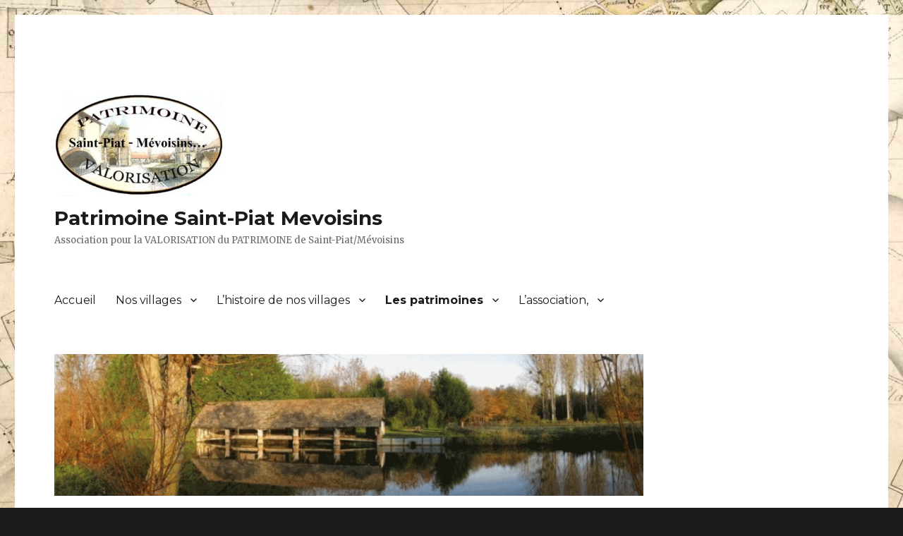

--- FILE ---
content_type: text/html; charset=UTF-8
request_url: https://www.patrimoine-histoire-saint-piat.fr/lenergie-des-moulins/
body_size: 10895
content:
<!DOCTYPE html>
<html lang="fr-FR" class="no-js">
<head>
	<meta charset="UTF-8">
	<meta name="viewport" content="width=device-width, initial-scale=1">
	<link rel="profile" href="https://gmpg.org/xfn/11">
		<script>(function(html){html.className = html.className.replace(/\bno-js\b/,'js')})(document.documentElement);</script>
<title>L&#039;énérgie des moulins &#8211; Patrimoine Saint-Piat Mevoisins</title>
<meta name='robots' content='max-image-preview:large' />
<link rel='dns-prefetch' href='//fonts.googleapis.com' />
<link href='https://fonts.gstatic.com' crossorigin rel='preconnect' />
<link rel="alternate" type="application/rss+xml" title="Patrimoine Saint-Piat Mevoisins &raquo; Flux" href="https://www.patrimoine-histoire-saint-piat.fr/feed/" />
<link rel="alternate" type="application/rss+xml" title="Patrimoine Saint-Piat Mevoisins &raquo; Flux des commentaires" href="https://www.patrimoine-histoire-saint-piat.fr/comments/feed/" />
<link rel="alternate" title="oEmbed (JSON)" type="application/json+oembed" href="https://www.patrimoine-histoire-saint-piat.fr/wp-json/oembed/1.0/embed?url=https%3A%2F%2Fwww.patrimoine-histoire-saint-piat.fr%2Flenergie-des-moulins%2F" />
<link rel="alternate" title="oEmbed (XML)" type="text/xml+oembed" href="https://www.patrimoine-histoire-saint-piat.fr/wp-json/oembed/1.0/embed?url=https%3A%2F%2Fwww.patrimoine-histoire-saint-piat.fr%2Flenergie-des-moulins%2F&#038;format=xml" />
		<!-- This site uses the Google Analytics by MonsterInsights plugin v9.11.1 - Using Analytics tracking - https://www.monsterinsights.com/ -->
		<!-- Remarque : MonsterInsights n’est actuellement pas configuré sur ce site. Le propriétaire doit authentifier son compte Google Analytics dans les réglages de MonsterInsights.  -->
					<!-- No tracking code set -->
				<!-- / Google Analytics by MonsterInsights -->
		<style id='wp-img-auto-sizes-contain-inline-css'>
img:is([sizes=auto i],[sizes^="auto," i]){contain-intrinsic-size:3000px 1500px}
/*# sourceURL=wp-img-auto-sizes-contain-inline-css */
</style>
<style id='wp-emoji-styles-inline-css'>

	img.wp-smiley, img.emoji {
		display: inline !important;
		border: none !important;
		box-shadow: none !important;
		height: 1em !important;
		width: 1em !important;
		margin: 0 0.07em !important;
		vertical-align: -0.1em !important;
		background: none !important;
		padding: 0 !important;
	}
/*# sourceURL=wp-emoji-styles-inline-css */
</style>
<style id='wp-block-library-inline-css'>
:root{--wp-block-synced-color:#7a00df;--wp-block-synced-color--rgb:122,0,223;--wp-bound-block-color:var(--wp-block-synced-color);--wp-editor-canvas-background:#ddd;--wp-admin-theme-color:#007cba;--wp-admin-theme-color--rgb:0,124,186;--wp-admin-theme-color-darker-10:#006ba1;--wp-admin-theme-color-darker-10--rgb:0,107,160.5;--wp-admin-theme-color-darker-20:#005a87;--wp-admin-theme-color-darker-20--rgb:0,90,135;--wp-admin-border-width-focus:2px}@media (min-resolution:192dpi){:root{--wp-admin-border-width-focus:1.5px}}.wp-element-button{cursor:pointer}:root .has-very-light-gray-background-color{background-color:#eee}:root .has-very-dark-gray-background-color{background-color:#313131}:root .has-very-light-gray-color{color:#eee}:root .has-very-dark-gray-color{color:#313131}:root .has-vivid-green-cyan-to-vivid-cyan-blue-gradient-background{background:linear-gradient(135deg,#00d084,#0693e3)}:root .has-purple-crush-gradient-background{background:linear-gradient(135deg,#34e2e4,#4721fb 50%,#ab1dfe)}:root .has-hazy-dawn-gradient-background{background:linear-gradient(135deg,#faaca8,#dad0ec)}:root .has-subdued-olive-gradient-background{background:linear-gradient(135deg,#fafae1,#67a671)}:root .has-atomic-cream-gradient-background{background:linear-gradient(135deg,#fdd79a,#004a59)}:root .has-nightshade-gradient-background{background:linear-gradient(135deg,#330968,#31cdcf)}:root .has-midnight-gradient-background{background:linear-gradient(135deg,#020381,#2874fc)}:root{--wp--preset--font-size--normal:16px;--wp--preset--font-size--huge:42px}.has-regular-font-size{font-size:1em}.has-larger-font-size{font-size:2.625em}.has-normal-font-size{font-size:var(--wp--preset--font-size--normal)}.has-huge-font-size{font-size:var(--wp--preset--font-size--huge)}.has-text-align-center{text-align:center}.has-text-align-left{text-align:left}.has-text-align-right{text-align:right}.has-fit-text{white-space:nowrap!important}#end-resizable-editor-section{display:none}.aligncenter{clear:both}.items-justified-left{justify-content:flex-start}.items-justified-center{justify-content:center}.items-justified-right{justify-content:flex-end}.items-justified-space-between{justify-content:space-between}.screen-reader-text{border:0;clip-path:inset(50%);height:1px;margin:-1px;overflow:hidden;padding:0;position:absolute;width:1px;word-wrap:normal!important}.screen-reader-text:focus{background-color:#ddd;clip-path:none;color:#444;display:block;font-size:1em;height:auto;left:5px;line-height:normal;padding:15px 23px 14px;text-decoration:none;top:5px;width:auto;z-index:100000}html :where(.has-border-color){border-style:solid}html :where([style*=border-top-color]){border-top-style:solid}html :where([style*=border-right-color]){border-right-style:solid}html :where([style*=border-bottom-color]){border-bottom-style:solid}html :where([style*=border-left-color]){border-left-style:solid}html :where([style*=border-width]){border-style:solid}html :where([style*=border-top-width]){border-top-style:solid}html :where([style*=border-right-width]){border-right-style:solid}html :where([style*=border-bottom-width]){border-bottom-style:solid}html :where([style*=border-left-width]){border-left-style:solid}html :where(img[class*=wp-image-]){height:auto;max-width:100%}:where(figure){margin:0 0 1em}html :where(.is-position-sticky){--wp-admin--admin-bar--position-offset:var(--wp-admin--admin-bar--height,0px)}@media screen and (max-width:600px){html :where(.is-position-sticky){--wp-admin--admin-bar--position-offset:0px}}

/*# sourceURL=wp-block-library-inline-css */
</style><style id='global-styles-inline-css'>
:root{--wp--preset--aspect-ratio--square: 1;--wp--preset--aspect-ratio--4-3: 4/3;--wp--preset--aspect-ratio--3-4: 3/4;--wp--preset--aspect-ratio--3-2: 3/2;--wp--preset--aspect-ratio--2-3: 2/3;--wp--preset--aspect-ratio--16-9: 16/9;--wp--preset--aspect-ratio--9-16: 9/16;--wp--preset--color--black: #000000;--wp--preset--color--cyan-bluish-gray: #abb8c3;--wp--preset--color--white: #fff;--wp--preset--color--pale-pink: #f78da7;--wp--preset--color--vivid-red: #cf2e2e;--wp--preset--color--luminous-vivid-orange: #ff6900;--wp--preset--color--luminous-vivid-amber: #fcb900;--wp--preset--color--light-green-cyan: #7bdcb5;--wp--preset--color--vivid-green-cyan: #00d084;--wp--preset--color--pale-cyan-blue: #8ed1fc;--wp--preset--color--vivid-cyan-blue: #0693e3;--wp--preset--color--vivid-purple: #9b51e0;--wp--preset--color--dark-gray: #1a1a1a;--wp--preset--color--medium-gray: #686868;--wp--preset--color--light-gray: #e5e5e5;--wp--preset--color--blue-gray: #4d545c;--wp--preset--color--bright-blue: #007acc;--wp--preset--color--light-blue: #9adffd;--wp--preset--color--dark-brown: #402b30;--wp--preset--color--medium-brown: #774e24;--wp--preset--color--dark-red: #640c1f;--wp--preset--color--bright-red: #ff675f;--wp--preset--color--yellow: #ffef8e;--wp--preset--gradient--vivid-cyan-blue-to-vivid-purple: linear-gradient(135deg,rgb(6,147,227) 0%,rgb(155,81,224) 100%);--wp--preset--gradient--light-green-cyan-to-vivid-green-cyan: linear-gradient(135deg,rgb(122,220,180) 0%,rgb(0,208,130) 100%);--wp--preset--gradient--luminous-vivid-amber-to-luminous-vivid-orange: linear-gradient(135deg,rgb(252,185,0) 0%,rgb(255,105,0) 100%);--wp--preset--gradient--luminous-vivid-orange-to-vivid-red: linear-gradient(135deg,rgb(255,105,0) 0%,rgb(207,46,46) 100%);--wp--preset--gradient--very-light-gray-to-cyan-bluish-gray: linear-gradient(135deg,rgb(238,238,238) 0%,rgb(169,184,195) 100%);--wp--preset--gradient--cool-to-warm-spectrum: linear-gradient(135deg,rgb(74,234,220) 0%,rgb(151,120,209) 20%,rgb(207,42,186) 40%,rgb(238,44,130) 60%,rgb(251,105,98) 80%,rgb(254,248,76) 100%);--wp--preset--gradient--blush-light-purple: linear-gradient(135deg,rgb(255,206,236) 0%,rgb(152,150,240) 100%);--wp--preset--gradient--blush-bordeaux: linear-gradient(135deg,rgb(254,205,165) 0%,rgb(254,45,45) 50%,rgb(107,0,62) 100%);--wp--preset--gradient--luminous-dusk: linear-gradient(135deg,rgb(255,203,112) 0%,rgb(199,81,192) 50%,rgb(65,88,208) 100%);--wp--preset--gradient--pale-ocean: linear-gradient(135deg,rgb(255,245,203) 0%,rgb(182,227,212) 50%,rgb(51,167,181) 100%);--wp--preset--gradient--electric-grass: linear-gradient(135deg,rgb(202,248,128) 0%,rgb(113,206,126) 100%);--wp--preset--gradient--midnight: linear-gradient(135deg,rgb(2,3,129) 0%,rgb(40,116,252) 100%);--wp--preset--font-size--small: 13px;--wp--preset--font-size--medium: 20px;--wp--preset--font-size--large: 36px;--wp--preset--font-size--x-large: 42px;--wp--preset--spacing--20: 0.44rem;--wp--preset--spacing--30: 0.67rem;--wp--preset--spacing--40: 1rem;--wp--preset--spacing--50: 1.5rem;--wp--preset--spacing--60: 2.25rem;--wp--preset--spacing--70: 3.38rem;--wp--preset--spacing--80: 5.06rem;--wp--preset--shadow--natural: 6px 6px 9px rgba(0, 0, 0, 0.2);--wp--preset--shadow--deep: 12px 12px 50px rgba(0, 0, 0, 0.4);--wp--preset--shadow--sharp: 6px 6px 0px rgba(0, 0, 0, 0.2);--wp--preset--shadow--outlined: 6px 6px 0px -3px rgb(255, 255, 255), 6px 6px rgb(0, 0, 0);--wp--preset--shadow--crisp: 6px 6px 0px rgb(0, 0, 0);}:where(.is-layout-flex){gap: 0.5em;}:where(.is-layout-grid){gap: 0.5em;}body .is-layout-flex{display: flex;}.is-layout-flex{flex-wrap: wrap;align-items: center;}.is-layout-flex > :is(*, div){margin: 0;}body .is-layout-grid{display: grid;}.is-layout-grid > :is(*, div){margin: 0;}:where(.wp-block-columns.is-layout-flex){gap: 2em;}:where(.wp-block-columns.is-layout-grid){gap: 2em;}:where(.wp-block-post-template.is-layout-flex){gap: 1.25em;}:where(.wp-block-post-template.is-layout-grid){gap: 1.25em;}.has-black-color{color: var(--wp--preset--color--black) !important;}.has-cyan-bluish-gray-color{color: var(--wp--preset--color--cyan-bluish-gray) !important;}.has-white-color{color: var(--wp--preset--color--white) !important;}.has-pale-pink-color{color: var(--wp--preset--color--pale-pink) !important;}.has-vivid-red-color{color: var(--wp--preset--color--vivid-red) !important;}.has-luminous-vivid-orange-color{color: var(--wp--preset--color--luminous-vivid-orange) !important;}.has-luminous-vivid-amber-color{color: var(--wp--preset--color--luminous-vivid-amber) !important;}.has-light-green-cyan-color{color: var(--wp--preset--color--light-green-cyan) !important;}.has-vivid-green-cyan-color{color: var(--wp--preset--color--vivid-green-cyan) !important;}.has-pale-cyan-blue-color{color: var(--wp--preset--color--pale-cyan-blue) !important;}.has-vivid-cyan-blue-color{color: var(--wp--preset--color--vivid-cyan-blue) !important;}.has-vivid-purple-color{color: var(--wp--preset--color--vivid-purple) !important;}.has-black-background-color{background-color: var(--wp--preset--color--black) !important;}.has-cyan-bluish-gray-background-color{background-color: var(--wp--preset--color--cyan-bluish-gray) !important;}.has-white-background-color{background-color: var(--wp--preset--color--white) !important;}.has-pale-pink-background-color{background-color: var(--wp--preset--color--pale-pink) !important;}.has-vivid-red-background-color{background-color: var(--wp--preset--color--vivid-red) !important;}.has-luminous-vivid-orange-background-color{background-color: var(--wp--preset--color--luminous-vivid-orange) !important;}.has-luminous-vivid-amber-background-color{background-color: var(--wp--preset--color--luminous-vivid-amber) !important;}.has-light-green-cyan-background-color{background-color: var(--wp--preset--color--light-green-cyan) !important;}.has-vivid-green-cyan-background-color{background-color: var(--wp--preset--color--vivid-green-cyan) !important;}.has-pale-cyan-blue-background-color{background-color: var(--wp--preset--color--pale-cyan-blue) !important;}.has-vivid-cyan-blue-background-color{background-color: var(--wp--preset--color--vivid-cyan-blue) !important;}.has-vivid-purple-background-color{background-color: var(--wp--preset--color--vivid-purple) !important;}.has-black-border-color{border-color: var(--wp--preset--color--black) !important;}.has-cyan-bluish-gray-border-color{border-color: var(--wp--preset--color--cyan-bluish-gray) !important;}.has-white-border-color{border-color: var(--wp--preset--color--white) !important;}.has-pale-pink-border-color{border-color: var(--wp--preset--color--pale-pink) !important;}.has-vivid-red-border-color{border-color: var(--wp--preset--color--vivid-red) !important;}.has-luminous-vivid-orange-border-color{border-color: var(--wp--preset--color--luminous-vivid-orange) !important;}.has-luminous-vivid-amber-border-color{border-color: var(--wp--preset--color--luminous-vivid-amber) !important;}.has-light-green-cyan-border-color{border-color: var(--wp--preset--color--light-green-cyan) !important;}.has-vivid-green-cyan-border-color{border-color: var(--wp--preset--color--vivid-green-cyan) !important;}.has-pale-cyan-blue-border-color{border-color: var(--wp--preset--color--pale-cyan-blue) !important;}.has-vivid-cyan-blue-border-color{border-color: var(--wp--preset--color--vivid-cyan-blue) !important;}.has-vivid-purple-border-color{border-color: var(--wp--preset--color--vivid-purple) !important;}.has-vivid-cyan-blue-to-vivid-purple-gradient-background{background: var(--wp--preset--gradient--vivid-cyan-blue-to-vivid-purple) !important;}.has-light-green-cyan-to-vivid-green-cyan-gradient-background{background: var(--wp--preset--gradient--light-green-cyan-to-vivid-green-cyan) !important;}.has-luminous-vivid-amber-to-luminous-vivid-orange-gradient-background{background: var(--wp--preset--gradient--luminous-vivid-amber-to-luminous-vivid-orange) !important;}.has-luminous-vivid-orange-to-vivid-red-gradient-background{background: var(--wp--preset--gradient--luminous-vivid-orange-to-vivid-red) !important;}.has-very-light-gray-to-cyan-bluish-gray-gradient-background{background: var(--wp--preset--gradient--very-light-gray-to-cyan-bluish-gray) !important;}.has-cool-to-warm-spectrum-gradient-background{background: var(--wp--preset--gradient--cool-to-warm-spectrum) !important;}.has-blush-light-purple-gradient-background{background: var(--wp--preset--gradient--blush-light-purple) !important;}.has-blush-bordeaux-gradient-background{background: var(--wp--preset--gradient--blush-bordeaux) !important;}.has-luminous-dusk-gradient-background{background: var(--wp--preset--gradient--luminous-dusk) !important;}.has-pale-ocean-gradient-background{background: var(--wp--preset--gradient--pale-ocean) !important;}.has-electric-grass-gradient-background{background: var(--wp--preset--gradient--electric-grass) !important;}.has-midnight-gradient-background{background: var(--wp--preset--gradient--midnight) !important;}.has-small-font-size{font-size: var(--wp--preset--font-size--small) !important;}.has-medium-font-size{font-size: var(--wp--preset--font-size--medium) !important;}.has-large-font-size{font-size: var(--wp--preset--font-size--large) !important;}.has-x-large-font-size{font-size: var(--wp--preset--font-size--x-large) !important;}
/*# sourceURL=global-styles-inline-css */
</style>

<style id='classic-theme-styles-inline-css'>
/*! This file is auto-generated */
.wp-block-button__link{color:#fff;background-color:#32373c;border-radius:9999px;box-shadow:none;text-decoration:none;padding:calc(.667em + 2px) calc(1.333em + 2px);font-size:1.125em}.wp-block-file__button{background:#32373c;color:#fff;text-decoration:none}
/*# sourceURL=/wp-includes/css/classic-themes.min.css */
</style>
<link rel='stylesheet' id='pdfp-public-css' href='https://www.patrimoine-histoire-saint-piat.fr/wp-content/plugins/pdf-poster/build/public.css?ver=2.3.1' media='all' />
<link rel='stylesheet' id='spacexchimp_p008-font-awesome-css-frontend-css' href='https://www.patrimoine-histoire-saint-piat.fr/wp-content/plugins/simple-scroll-to-top-button/inc/lib/font-awesome/css/font-awesome.css?ver=4.46' media='screen' />
<link rel='stylesheet' id='spacexchimp_p008-frontend-css-css' href='https://www.patrimoine-histoire-saint-piat.fr/wp-content/plugins/simple-scroll-to-top-button/inc/css/frontend.css?ver=4.46' media='all' />
<style id='spacexchimp_p008-frontend-css-inline-css'>

                    #ssttbutton {
                        font-size: 32px;
                    }
                    .ssttbutton-background {
                        color: #ff4f7d;
                    }
                    .ssttbutton-symbol {
                        color: #fff;
                    }
                  
/*# sourceURL=spacexchimp_p008-frontend-css-inline-css */
</style>
<link rel='stylesheet' id='ppv-public-css' href='https://www.patrimoine-histoire-saint-piat.fr/wp-content/plugins/document-emberdder/build/public.css?ver=2.0.3' media='all' />
<link rel='stylesheet' id='twentysixteen-fonts-css' href='https://fonts.googleapis.com/css?family=Merriweather%3A400%2C700%2C900%2C400italic%2C700italic%2C900italic%7CMontserrat%3A400%2C700%7CInconsolata%3A400&#038;subset=latin%2Clatin-ext&#038;display=fallback' media='all' />
<link rel='stylesheet' id='genericons-css' href='https://www.patrimoine-histoire-saint-piat.fr/wp-content/themes/twentysixteen/genericons/genericons.css?ver=20201208' media='all' />
<link rel='stylesheet' id='twentysixteen-style-css' href='https://www.patrimoine-histoire-saint-piat.fr/wp-content/themes/twentysixteen/style.css?ver=20201208' media='all' />
<link rel='stylesheet' id='twentysixteen-block-style-css' href='https://www.patrimoine-histoire-saint-piat.fr/wp-content/themes/twentysixteen/css/blocks.css?ver=20190102' media='all' />
<style id='kadence-blocks-global-variables-inline-css'>
:root {--global-kb-font-size-sm:clamp(0.8rem, 0.73rem + 0.217vw, 0.9rem);--global-kb-font-size-md:clamp(1.1rem, 0.995rem + 0.326vw, 1.25rem);--global-kb-font-size-lg:clamp(1.75rem, 1.576rem + 0.543vw, 2rem);--global-kb-font-size-xl:clamp(2.25rem, 1.728rem + 1.63vw, 3rem);--global-kb-font-size-xxl:clamp(2.5rem, 1.456rem + 3.26vw, 4rem);--global-kb-font-size-xxxl:clamp(2.75rem, 0.489rem + 7.065vw, 6rem);}:root {--global-palette1: #3182CE;--global-palette2: #2B6CB0;--global-palette3: #1A202C;--global-palette4: #2D3748;--global-palette5: #4A5568;--global-palette6: #718096;--global-palette7: #EDF2F7;--global-palette8: #F7FAFC;--global-palette9: #ffffff;}
/*# sourceURL=kadence-blocks-global-variables-inline-css */
</style>
<script src="https://www.patrimoine-histoire-saint-piat.fr/wp-includes/js/jquery/jquery.min.js?ver=3.7.1" id="jquery-core-js"></script>
<script src="https://www.patrimoine-histoire-saint-piat.fr/wp-includes/js/jquery/jquery-migrate.min.js?ver=3.4.1" id="jquery-migrate-js"></script>
<script src="https://www.patrimoine-histoire-saint-piat.fr/wp-content/plugins/document-emberdder/build/public.js?ver=2.0.3" id="ppv-public-js"></script>
<link rel="https://api.w.org/" href="https://www.patrimoine-histoire-saint-piat.fr/wp-json/" /><link rel="alternate" title="JSON" type="application/json" href="https://www.patrimoine-histoire-saint-piat.fr/wp-json/wp/v2/pages/259" /><link rel="EditURI" type="application/rsd+xml" title="RSD" href="https://www.patrimoine-histoire-saint-piat.fr/xmlrpc.php?rsd" />
<meta name="generator" content="WordPress 6.9" />
<link rel="canonical" href="https://www.patrimoine-histoire-saint-piat.fr/lenergie-des-moulins/" />
<link rel='shortlink' href='https://www.patrimoine-histoire-saint-piat.fr/?p=259' />
        <style>
                    </style>
<style id="custom-background-css">
body.custom-background { background-image: url("https://www.patrimoine-histoire-saint-piat.com/wordpress/wp-content/uploads/2021/02/plan-terrier-StPiat-Mevoisins.jpg"); background-position: left top; background-size: auto; background-repeat: repeat; background-attachment: scroll; }
</style>
	</head>

<body data-rsssl=1 class="wp-singular page-template-default page page-id-259 custom-background wp-custom-logo wp-embed-responsive wp-theme-twentysixteen custom-background-image">
<div id="page" class="site">
	<div class="site-inner">
		<a class="skip-link screen-reader-text" href="#content">Aller au contenu</a>

		<header id="masthead" class="site-header" role="banner">
			<div class="site-header-main">
				<div class="site-branding">
					<a href="https://www.patrimoine-histoire-saint-piat.fr/" class="custom-logo-link" rel="home"><img width="240" height="145" src="https://www.patrimoine-histoire-saint-piat.fr/wp-content/uploads/2021/01/cropped-word-image.jpeg" class="custom-logo" alt="Patrimoine Saint-Piat Mevoisins" decoding="async" /></a>
											<p class="site-title"><a href="https://www.patrimoine-histoire-saint-piat.fr/" rel="home">Patrimoine Saint-Piat Mevoisins</a></p>
												<p class="site-description">Association pour la VALORISATION du PATRIMOINE de Saint-Piat/Mévoisins</p>
									</div><!-- .site-branding -->

									<button id="menu-toggle" class="menu-toggle">Menu</button>

					<div id="site-header-menu" class="site-header-menu">
													<nav id="site-navigation" class="main-navigation" role="navigation" aria-label="Menu principal">
								<div class="menu-principal-container"><ul id="menu-principal" class="primary-menu"><li id="menu-item-1237" class="menu-item menu-item-type-post_type menu-item-object-page menu-item-home menu-item-1237"><a href="https://www.patrimoine-histoire-saint-piat.fr/">Accueil</a></li>
<li id="menu-item-1363" class="menu-item menu-item-type-post_type menu-item-object-page menu-item-has-children menu-item-1363"><a href="https://www.patrimoine-histoire-saint-piat.fr/nos-villages/">Nos villages</a>
<ul class="sub-menu">
	<li id="menu-item-1347" class="menu-item menu-item-type-post_type menu-item-object-page menu-item-1347"><a href="https://www.patrimoine-histoire-saint-piat.fr/saint-piat-et-ses-hameau/">Saint-Piat et ses hameaux</a></li>
	<li id="menu-item-1349" class="menu-item menu-item-type-post_type menu-item-object-page menu-item-1349"><a href="https://www.patrimoine-histoire-saint-piat.fr/le-hameau-de-change/">Le hameau de Changé</a></li>
	<li id="menu-item-2148" class="menu-item menu-item-type-post_type menu-item-object-page menu-item-2148"><a href="https://www.patrimoine-histoire-saint-piat.fr/le-hameau-de-grogneul/">Le hameau de Grogneul</a></li>
	<li id="menu-item-1350" class="menu-item menu-item-type-post_type menu-item-object-page menu-item-1350"><a href="https://www.patrimoine-histoire-saint-piat.fr/le-village-de-mevoisins-2/">Le village de Mévoisins</a></li>
</ul>
</li>
<li id="menu-item-1290" class="menu-item menu-item-type-post_type menu-item-object-page menu-item-has-children menu-item-1290"><a href="https://www.patrimoine-histoire-saint-piat.fr/lhistoire-de-nos-villages/">L’histoire de nos villages</a>
<ul class="sub-menu">
	<li id="menu-item-1292" class="menu-item menu-item-type-post_type menu-item-object-page menu-item-1292"><a href="https://www.patrimoine-histoire-saint-piat.fr/lhistoire-de-saint-piat/">L’histoire de Saint-Piat</a></li>
	<li id="menu-item-1293" class="menu-item menu-item-type-post_type menu-item-object-page menu-item-1293"><a href="https://www.patrimoine-histoire-saint-piat.fr/mevoisins-et-son-histoire/">Mévoisins et son histoire</a></li>
	<li id="menu-item-1295" class="menu-item menu-item-type-post_type menu-item-object-page menu-item-1295"><a href="https://www.patrimoine-histoire-saint-piat.fr/grogneul-son-histoire-son-chateau/">Grogneul, son histoire, son château</a></li>
	<li id="menu-item-2322" class="menu-item menu-item-type-post_type menu-item-object-page menu-item-2322"><a href="https://www.patrimoine-histoire-saint-piat.fr/la-grande-guerre-vue-par-saint-piat/">La grande guerre vue par Saint-Piat</a></li>
	<li id="menu-item-1291" class="menu-item menu-item-type-post_type menu-item-object-page menu-item-1291"><a href="https://www.patrimoine-histoire-saint-piat.fr/la-seconde-guerre-mondiale/">La Seconde Guerre Mondiale dans nos villages, Saint-Piat et Mévoisins</a></li>
</ul>
</li>
<li id="menu-item-1323" class="menu-item menu-item-type-post_type menu-item-object-page current-menu-ancestor current_page_ancestor menu-item-has-children menu-item-1323"><a href="https://www.patrimoine-histoire-saint-piat.fr/les-patrimoines/">Les patrimoines</a>
<ul class="sub-menu">
	<li id="menu-item-1322" class="menu-item menu-item-type-post_type menu-item-object-page current-menu-ancestor current-menu-parent current_page_parent current_page_ancestor menu-item-has-children menu-item-1322"><a href="https://www.patrimoine-histoire-saint-piat.fr/patrimoine-industriel/">Patrimoine industriel</a>
	<ul class="sub-menu">
		<li id="menu-item-1324" class="menu-item menu-item-type-post_type menu-item-object-page menu-item-1324"><a href="https://www.patrimoine-histoire-saint-piat.fr/la-briqueterie/">La briqueterie</a></li>
		<li id="menu-item-1326" class="menu-item menu-item-type-post_type menu-item-object-page menu-item-1326"><a href="https://www.patrimoine-histoire-saint-piat.fr/le-moulin-de-dionval/">Le moulin de Dionval</a></li>
		<li id="menu-item-1325" class="menu-item menu-item-type-post_type menu-item-object-page menu-item-1325"><a href="https://www.patrimoine-histoire-saint-piat.fr/le-moulin-de-saint-piat/">Le moulin de Saint-Piat</a></li>
		<li id="menu-item-1327" class="menu-item menu-item-type-post_type menu-item-object-page menu-item-1327"><a href="https://www.patrimoine-histoire-saint-piat.fr/le-moulin-de-lorme-hale/">Le moulin de l’Orme Halé</a></li>
		<li id="menu-item-1329" class="menu-item menu-item-type-post_type menu-item-object-page current-menu-item page_item page-item-259 current_page_item menu-item-1329"><a href="https://www.patrimoine-histoire-saint-piat.fr/lenergie-des-moulins/" aria-current="page">L’énérgie des moulins</a></li>
		<li id="menu-item-1328" class="menu-item menu-item-type-post_type menu-item-object-page menu-item-1328"><a href="https://www.patrimoine-histoire-saint-piat.fr/larrivee-du-chemin-de-fer/">L’arrivée du chemin de fer</a></li>
	</ul>
</li>
	<li id="menu-item-1321" class="menu-item menu-item-type-post_type menu-item-object-page menu-item-has-children menu-item-1321"><a href="https://www.patrimoine-histoire-saint-piat.fr/patrimoine-humain/">Patrimoine humain</a>
	<ul class="sub-menu">
		<li id="menu-item-1330" class="menu-item menu-item-type-post_type menu-item-object-page menu-item-1330"><a href="https://www.patrimoine-histoire-saint-piat.fr/le-boucher-de-saint-piat/">Le boucher de Saint-Piat</a></li>
		<li id="menu-item-1331" class="menu-item menu-item-type-post_type menu-item-object-page menu-item-1331"><a href="https://www.patrimoine-histoire-saint-piat.fr/le-boulanger/">Le boulanger</a></li>
		<li id="menu-item-1332" class="menu-item menu-item-type-post_type menu-item-object-page menu-item-1332"><a href="https://www.patrimoine-histoire-saint-piat.fr/petite-introduction-aux-metiers-du-xixeme-siecle/">Petite introduction aux métiers du XIXéme siécle</a></li>
		<li id="menu-item-1356" class="menu-item menu-item-type-post_type menu-item-object-page menu-item-1356"><a href="https://www.patrimoine-histoire-saint-piat.fr/la-poste/">La poste, les postiers</a></li>
		<li id="menu-item-2315" class="menu-item menu-item-type-post_type menu-item-object-page menu-item-2315"><a href="https://www.patrimoine-histoire-saint-piat.fr/vin-et-vignerons/">Vin et vignerons</a></li>
	</ul>
</li>
	<li id="menu-item-1333" class="menu-item menu-item-type-post_type menu-item-object-page menu-item-has-children menu-item-1333"><a href="https://www.patrimoine-histoire-saint-piat.fr/les-personnalites/">Les personnalités locales</a>
	<ul class="sub-menu">
		<li id="menu-item-1334" class="menu-item menu-item-type-post_type menu-item-object-page menu-item-1334"><a href="https://www.patrimoine-histoire-saint-piat.fr/leon-petit/">Léon Petit</a></li>
		<li id="menu-item-1335" class="menu-item menu-item-type-post_type menu-item-object-page menu-item-1335"><a href="https://www.patrimoine-histoire-saint-piat.fr/1804-2/">1804 Les conspirateurs</a></li>
		<li id="menu-item-1340" class="menu-item menu-item-type-post_type menu-item-object-page menu-item-1340"><a href="https://www.patrimoine-histoire-saint-piat.fr/collin-dharleville/">Collin d’Harleville</a></li>
		<li id="menu-item-1353" class="menu-item menu-item-type-post_type menu-item-object-page menu-item-1353"><a href="https://www.patrimoine-histoire-saint-piat.fr/les-personnalites-aux-monuments-aux-morts-1939-45/">Les personnalités des monuments aux morts 1939-45</a></li>
		<li id="menu-item-1355" class="menu-item menu-item-type-post_type menu-item-object-page menu-item-1355"><a href="https://www.patrimoine-histoire-saint-piat.fr/madame-de-maintenon/">Madame de Maintenon</a></li>
	</ul>
</li>
	<li id="menu-item-1320" class="menu-item menu-item-type-post_type menu-item-object-page menu-item-has-children menu-item-1320"><a href="https://www.patrimoine-histoire-saint-piat.fr/patrimoine-culturel-et-construit/">Le patrimoine culturel et construit</a>
	<ul class="sub-menu">
		<li id="menu-item-1357" class="menu-item menu-item-type-post_type menu-item-object-page menu-item-1357"><a href="https://www.patrimoine-histoire-saint-piat.fr/les-megalithes-de-change/">Les mégalithes de Changé</a></li>
		<li id="menu-item-2517" class="menu-item menu-item-type-post_type menu-item-object-page menu-item-2517"><a href="https://www.patrimoine-histoire-saint-piat.fr/le-menhir-de-lan-2000/">Le menhir de l’an 2000</a></li>
		<li id="menu-item-1337" class="menu-item menu-item-type-post_type menu-item-object-page menu-item-1337"><a href="https://www.patrimoine-histoire-saint-piat.fr/le-camp-de-cesar/">Le Camp de César</a></li>
		<li id="menu-item-1358" class="menu-item menu-item-type-post_type menu-item-object-page menu-item-1358"><a href="https://www.patrimoine-histoire-saint-piat.fr/leglise-de-mevoisins/">L’église de Mévoisins</a></li>
		<li id="menu-item-1338" class="menu-item menu-item-type-post_type menu-item-object-page menu-item-1338"><a href="https://www.patrimoine-histoire-saint-piat.fr/leglise-de-saint-piat/">L’église de Saint-Piat</a></li>
		<li id="menu-item-2209" class="menu-item menu-item-type-post_type menu-item-object-page menu-item-2209"><a href="https://www.patrimoine-histoire-saint-piat.fr/les-lavoirs-et-les-lavandieres/">Les lavoirs et les lavandières</a></li>
		<li id="menu-item-1336" class="menu-item menu-item-type-post_type menu-item-object-page menu-item-1336"><a href="https://www.patrimoine-histoire-saint-piat.fr/les-ecoles-primaires/">Les écoles primaires de Saint-Piat</a></li>
	</ul>
</li>
	<li id="menu-item-1319" class="menu-item menu-item-type-post_type menu-item-object-page menu-item-has-children menu-item-1319"><a href="https://www.patrimoine-histoire-saint-piat.fr/patrimoine-naturel/">Le patrimoine naturel</a>
	<ul class="sub-menu">
		<li id="menu-item-1341" class="menu-item menu-item-type-post_type menu-item-object-page menu-item-1341"><a href="https://www.patrimoine-histoire-saint-piat.fr/la-faune-la-flore-en-vallee-de-leure/">La faune, la flore en Vallée de l’Eure</a></li>
		<li id="menu-item-2540" class="menu-item menu-item-type-post_type menu-item-object-page menu-item-2540"><a href="https://www.patrimoine-histoire-saint-piat.fr/les-arbres-remarquables/">Les arbres remarquables</a></li>
		<li id="menu-item-1351" class="menu-item menu-item-type-post_type menu-item-object-page menu-item-1351"><a href="https://www.patrimoine-histoire-saint-piat.fr/larboretum-de-saint-piat/">L’arboretum de Saint-Piat</a></li>
		<li id="menu-item-1352" class="menu-item menu-item-type-post_type menu-item-object-page menu-item-1352"><a href="https://www.patrimoine-histoire-saint-piat.fr/les-crues-de-leure/">Les crues de l’EURE</a></li>
	</ul>
</li>
</ul>
</li>
<li id="menu-item-2410" class="menu-item menu-item-type-post_type menu-item-object-page menu-item-has-children menu-item-2410"><a href="https://www.patrimoine-histoire-saint-piat.fr/lassociation/">L’association,</a>
<ul class="sub-menu">
	<li id="menu-item-2758" class="menu-item menu-item-type-post_type menu-item-object-page menu-item-2758"><a href="https://www.patrimoine-histoire-saint-piat.fr/bulletin-dadhesion/">Bulletin d’adhésion</a></li>
	<li id="menu-item-2676" class="menu-item menu-item-type-post_type menu-item-object-page menu-item-has-children menu-item-2676"><a href="https://www.patrimoine-histoire-saint-piat.fr/commande-de-brochures-35/">Commande de brochures -35</a>
	<ul class="sub-menu">
		<li id="menu-item-2524" class="menu-item menu-item-type-post_type menu-item-object-page menu-item-2524"><a href="https://www.patrimoine-histoire-saint-piat.fr/2520-2/">LISTE DES BROCHURES</a></li>
		<li id="menu-item-2564" class="menu-item menu-item-type-post_type menu-item-object-page menu-item-2564"><a href="https://www.patrimoine-histoire-saint-piat.fr/detail-des-brochures-34/">Détail des brochures -34</a></li>
		<li id="menu-item-2511" class="menu-item menu-item-type-post_type menu-item-object-page menu-item-2511"><a href="https://www.patrimoine-histoire-saint-piat.fr/formulaire-de-commande/">Formulaire de commande</a></li>
	</ul>
</li>
	<li id="menu-item-2427" class="menu-item menu-item-type-post_type menu-item-object-page menu-item-has-children menu-item-2427"><a href="https://www.patrimoine-histoire-saint-piat.fr/expositions/">Expositions</a>
	<ul class="sub-menu">
		<li id="menu-item-2426" class="menu-item menu-item-type-post_type menu-item-object-page menu-item-2426"><a href="https://www.patrimoine-histoire-saint-piat.fr/la-seconde-guerre-mondiale-dans-nos-villages/">La Seconde Guerre mondiale dans nos villages</a></li>
	</ul>
</li>
	<li id="menu-item-2471" class="menu-item menu-item-type-post_type menu-item-object-page menu-item-2471"><a href="https://www.patrimoine-histoire-saint-piat.fr/les-visites-et-conferences/">Les visites et conférences</a></li>
	<li id="menu-item-2467" class="menu-item menu-item-type-post_type menu-item-object-page menu-item-has-children menu-item-2467"><a href="https://www.patrimoine-histoire-saint-piat.fr/les-lettres-dinformation/">Les lettres d’information</a>
	<ul class="sub-menu">
		<li id="menu-item-2740" class="menu-item menu-item-type-post_type menu-item-object-page menu-item-2740"><a href="https://www.patrimoine-histoire-saint-piat.fr/informations-aout-2022/">Informations août 2022</a></li>
		<li id="menu-item-2739" class="menu-item menu-item-type-post_type menu-item-object-page menu-item-2739"><a href="https://www.patrimoine-histoire-saint-piat.fr/informations-juin-2022/">Informations juin 2022</a></li>
		<li id="menu-item-2738" class="menu-item menu-item-type-post_type menu-item-object-page menu-item-2738"><a href="https://www.patrimoine-histoire-saint-piat.fr/information-mars-2022/">Information mars 2022</a></li>
		<li id="menu-item-2737" class="menu-item menu-item-type-post_type menu-item-object-page menu-item-2737"><a href="https://www.patrimoine-histoire-saint-piat.fr/informations-decembre-2021/">Informations décembre 2021</a></li>
		<li id="menu-item-2452" class="menu-item menu-item-type-post_type menu-item-object-page menu-item-2452"><a href="https://www.patrimoine-histoire-saint-piat.fr/informations-septembre-2021/">Informations septembre 2021</a></li>
		<li id="menu-item-2453" class="menu-item menu-item-type-post_type menu-item-object-page menu-item-2453"><a href="https://www.patrimoine-histoire-saint-piat.fr/informations-juin-2021/">Informations juin 2021</a></li>
	</ul>
</li>
	<li id="menu-item-1364" class="menu-item menu-item-type-post_type menu-item-object-page menu-item-1364"><a href="https://www.patrimoine-histoire-saint-piat.fr/nos-partenaires-nos-membres-vous-proposent/">Nos partenaires, nos membres vous proposent</a></li>
	<li id="menu-item-1362" class="menu-item menu-item-type-post_type menu-item-object-page menu-item-1362"><a href="https://www.patrimoine-histoire-saint-piat.fr/liens-utiles-et-sponsors/">Liens utiles et sponsors</a></li>
	<li id="menu-item-1361" class="menu-item menu-item-type-post_type menu-item-object-page menu-item-1361"><a href="https://www.patrimoine-histoire-saint-piat.fr/mentions-legales/">Mentions légales</a></li>
	<li id="menu-item-2355" class="menu-item menu-item-type-post_type menu-item-object-page menu-item-2355"><a href="https://www.patrimoine-histoire-saint-piat.fr/plan-de-site/">Plan de site</a></li>
</ul>
</li>
</ul></div>							</nav><!-- .main-navigation -->
						
											</div><!-- .site-header-menu -->
							</div><!-- .site-header-main -->

											<div class="header-image">
					<a href="https://www.patrimoine-histoire-saint-piat.fr/" rel="home">
						<img src="https://www.patrimoine-histoire-saint-piat.com/wordpress/wp-content/uploads/2021/02/panarama-lavoir.jpg" srcset="https://www.patrimoine-histoire-saint-piat.fr/wp-content/uploads/2021/02/panarama-lavoir-300x72.jpg 300w, https://www.patrimoine-histoire-saint-piat.fr/wp-content/uploads/2021/02/panarama-lavoir-768x185.jpg 768w, https://www.patrimoine-histoire-saint-piat.fr/wp-content/uploads/2021/02/panarama-lavoir.jpg 835w" sizes="(max-width: 709px) 85vw, (max-width: 909px) 81vw, (max-width: 1362px) 88vw, 1200px" width="835" height="201" alt="Patrimoine Saint-Piat Mevoisins">
					</a>
				</div><!-- .header-image -->
					</header><!-- .site-header -->

		<div id="content" class="site-content">

<div id="primary" class="content-area">
	<main id="main" class="site-main" role="main">
		
<article id="post-259" class="post-259 page type-page status-publish hentry">
	<header class="entry-header">
		<h1 class="entry-title">L&#039;énérgie des moulins</h1>	</header><!-- .entry-header -->

	
	<div class="entry-content">
		<p><strong>L’énergie renouvelable des moulins</strong></p>
<p>Les moulins meuniers utilisent l’énergie dont ils disposent, soit l’eau, soit le vent. Cette énergie naturelle permet de moudre les céréales avec des techniques sont communes.</p>
<p><img decoding="async" class="wp-image-260" src="https://www.patrimoine-histoire-saint-piat.com/wordpress/wp-content/uploads/2019/12/word-image-7.jpeg" /></p>
<p><strong>Schéma type des moulins avant 1800 </strong>(composition © Ph. Geffroy)</p>
<table>
<tbody>
<tr>
<td><strong>L’énergie fournie par l’eau :</strong></p>
<p>L’Eure comme tous les cours d’eau, coule par les différences de niveau. L’eau des hauteurs coule vers les régions les plus basses pour se jeter dans la Seine.</p>
<p>L’Eure prend sa source près de Longny-au-Perche dans l&rsquo;Orne pour se jeter près de Louviers dans la Seine.</td>
<td><img decoding="async" class="wp-image-261" src="https://www.patrimoine-histoire-saint-piat.com/wordpress/wp-content/uploads/2019/12/word-image-8.jpeg" /></p>
<p>Principales rivières affluents du Sud-Ouest de la Seine &#8211; (© Ph. Geffroy)</td>
</tr>
</tbody>
</table>
<p><img decoding="async" class="wp-image-262" src="https://www.patrimoine-histoire-saint-piat.com/wordpress/wp-content/uploads/2019/12/word-image-9.jpeg" /></p>
<p>Principaux moulins à eau autour de Saint-Piat &#8211; (© Ph. Geffroy)</p>
<table>
<tbody>
<tr>
<td>Pour en savoir plus la brochure n°12, « L’énergie des Moulins » est disponible à la boulangerie ou sur le site</td>
<td><img decoding="async" class="wp-image-263" src="https://www.patrimoine-histoire-saint-piat.com/wordpress/wp-content/uploads/2019/12/word-image-10.jpeg" /></td>
</tr>
</tbody>
</table>
	</div><!-- .entry-content -->

	
</article><!-- #post-259 -->

	</main><!-- .site-main -->

	
</div><!-- .content-area -->


	<aside id="secondary" class="sidebar widget-area" role="complementary">
		<section id="search-2" class="widget widget_search">
<form role="search" method="get" class="search-form" action="https://www.patrimoine-histoire-saint-piat.fr/">
	<label>
		<span class="screen-reader-text">Recherche pour :</span>
		<input type="search" class="search-field" placeholder="Recherche&hellip;" value="" name="s" />
	</label>
	<button type="submit" class="search-submit"><span class="screen-reader-text">Recherche</span></button>
</form>
</section><section id="text-3" class="widget widget_text"><h2 class="widget-title">ACTIVITES</h2>			<div class="textwidget"><p>2025</p>
<p>&nbsp;</p>
<p>-Visite de la chapelle Saint-Piat de ND de Chartres le 12 avril mars</p>
<p>&#8211; Brocante de Saint-Piat 22 juin, de Mévoisins 7 septembre, de Maintenon 14 septembre.</p>
<p>-25 ans du menhir de Mévoisins le samedi 20 septembre</p>
<p>-Journée du Patrimoine dimanche 21 septembre,</p>
<p>-Assemblée générale le 17 janvier 2026</p>
<p>&nbsp;</p>
</div>
		</section><section id="text-4" class="widget widget_text"><h2 class="widget-title">Pour nous contacter et commander les brochures</h2>			<div class="textwidget"><p><strong>Association pour la valorisation du patrimoine Saint-Piat/Mévoisins</strong></p>
<p>Mairie de Saint Piat</p>
<p>Place Marcel Binet</p>
<p>28130 Saint-Piat</p>
<p><strong>Notre mail</strong>: patrimoinestpiat@gmail.com</p>
<p><strong>Page Facebook</strong>: Valorisation Patrimoine Saint Piat Mévoisins</p>
</div>
		</section>	</aside><!-- .sidebar .widget-area -->

		</div><!-- .site-content -->

		<footer id="colophon" class="site-footer" role="contentinfo">
							<nav class="main-navigation" role="navigation" aria-label="Menu principal de pied">
					<div class="menu-principal-container"><ul id="menu-principal-1" class="primary-menu"><li class="menu-item menu-item-type-post_type menu-item-object-page menu-item-home menu-item-1237"><a href="https://www.patrimoine-histoire-saint-piat.fr/">Accueil</a></li>
<li class="menu-item menu-item-type-post_type menu-item-object-page menu-item-has-children menu-item-1363"><a href="https://www.patrimoine-histoire-saint-piat.fr/nos-villages/">Nos villages</a>
<ul class="sub-menu">
	<li class="menu-item menu-item-type-post_type menu-item-object-page menu-item-1347"><a href="https://www.patrimoine-histoire-saint-piat.fr/saint-piat-et-ses-hameau/">Saint-Piat et ses hameaux</a></li>
	<li class="menu-item menu-item-type-post_type menu-item-object-page menu-item-1349"><a href="https://www.patrimoine-histoire-saint-piat.fr/le-hameau-de-change/">Le hameau de Changé</a></li>
	<li class="menu-item menu-item-type-post_type menu-item-object-page menu-item-2148"><a href="https://www.patrimoine-histoire-saint-piat.fr/le-hameau-de-grogneul/">Le hameau de Grogneul</a></li>
	<li class="menu-item menu-item-type-post_type menu-item-object-page menu-item-1350"><a href="https://www.patrimoine-histoire-saint-piat.fr/le-village-de-mevoisins-2/">Le village de Mévoisins</a></li>
</ul>
</li>
<li class="menu-item menu-item-type-post_type menu-item-object-page menu-item-has-children menu-item-1290"><a href="https://www.patrimoine-histoire-saint-piat.fr/lhistoire-de-nos-villages/">L’histoire de nos villages</a>
<ul class="sub-menu">
	<li class="menu-item menu-item-type-post_type menu-item-object-page menu-item-1292"><a href="https://www.patrimoine-histoire-saint-piat.fr/lhistoire-de-saint-piat/">L’histoire de Saint-Piat</a></li>
	<li class="menu-item menu-item-type-post_type menu-item-object-page menu-item-1293"><a href="https://www.patrimoine-histoire-saint-piat.fr/mevoisins-et-son-histoire/">Mévoisins et son histoire</a></li>
	<li class="menu-item menu-item-type-post_type menu-item-object-page menu-item-1295"><a href="https://www.patrimoine-histoire-saint-piat.fr/grogneul-son-histoire-son-chateau/">Grogneul, son histoire, son château</a></li>
	<li class="menu-item menu-item-type-post_type menu-item-object-page menu-item-2322"><a href="https://www.patrimoine-histoire-saint-piat.fr/la-grande-guerre-vue-par-saint-piat/">La grande guerre vue par Saint-Piat</a></li>
	<li class="menu-item menu-item-type-post_type menu-item-object-page menu-item-1291"><a href="https://www.patrimoine-histoire-saint-piat.fr/la-seconde-guerre-mondiale/">La Seconde Guerre Mondiale dans nos villages, Saint-Piat et Mévoisins</a></li>
</ul>
</li>
<li class="menu-item menu-item-type-post_type menu-item-object-page current-menu-ancestor current_page_ancestor menu-item-has-children menu-item-1323"><a href="https://www.patrimoine-histoire-saint-piat.fr/les-patrimoines/">Les patrimoines</a>
<ul class="sub-menu">
	<li class="menu-item menu-item-type-post_type menu-item-object-page current-menu-ancestor current-menu-parent current_page_parent current_page_ancestor menu-item-has-children menu-item-1322"><a href="https://www.patrimoine-histoire-saint-piat.fr/patrimoine-industriel/">Patrimoine industriel</a>
	<ul class="sub-menu">
		<li class="menu-item menu-item-type-post_type menu-item-object-page menu-item-1324"><a href="https://www.patrimoine-histoire-saint-piat.fr/la-briqueterie/">La briqueterie</a></li>
		<li class="menu-item menu-item-type-post_type menu-item-object-page menu-item-1326"><a href="https://www.patrimoine-histoire-saint-piat.fr/le-moulin-de-dionval/">Le moulin de Dionval</a></li>
		<li class="menu-item menu-item-type-post_type menu-item-object-page menu-item-1325"><a href="https://www.patrimoine-histoire-saint-piat.fr/le-moulin-de-saint-piat/">Le moulin de Saint-Piat</a></li>
		<li class="menu-item menu-item-type-post_type menu-item-object-page menu-item-1327"><a href="https://www.patrimoine-histoire-saint-piat.fr/le-moulin-de-lorme-hale/">Le moulin de l’Orme Halé</a></li>
		<li class="menu-item menu-item-type-post_type menu-item-object-page current-menu-item page_item page-item-259 current_page_item menu-item-1329"><a href="https://www.patrimoine-histoire-saint-piat.fr/lenergie-des-moulins/" aria-current="page">L’énérgie des moulins</a></li>
		<li class="menu-item menu-item-type-post_type menu-item-object-page menu-item-1328"><a href="https://www.patrimoine-histoire-saint-piat.fr/larrivee-du-chemin-de-fer/">L’arrivée du chemin de fer</a></li>
	</ul>
</li>
	<li class="menu-item menu-item-type-post_type menu-item-object-page menu-item-has-children menu-item-1321"><a href="https://www.patrimoine-histoire-saint-piat.fr/patrimoine-humain/">Patrimoine humain</a>
	<ul class="sub-menu">
		<li class="menu-item menu-item-type-post_type menu-item-object-page menu-item-1330"><a href="https://www.patrimoine-histoire-saint-piat.fr/le-boucher-de-saint-piat/">Le boucher de Saint-Piat</a></li>
		<li class="menu-item menu-item-type-post_type menu-item-object-page menu-item-1331"><a href="https://www.patrimoine-histoire-saint-piat.fr/le-boulanger/">Le boulanger</a></li>
		<li class="menu-item menu-item-type-post_type menu-item-object-page menu-item-1332"><a href="https://www.patrimoine-histoire-saint-piat.fr/petite-introduction-aux-metiers-du-xixeme-siecle/">Petite introduction aux métiers du XIXéme siécle</a></li>
		<li class="menu-item menu-item-type-post_type menu-item-object-page menu-item-1356"><a href="https://www.patrimoine-histoire-saint-piat.fr/la-poste/">La poste, les postiers</a></li>
		<li class="menu-item menu-item-type-post_type menu-item-object-page menu-item-2315"><a href="https://www.patrimoine-histoire-saint-piat.fr/vin-et-vignerons/">Vin et vignerons</a></li>
	</ul>
</li>
	<li class="menu-item menu-item-type-post_type menu-item-object-page menu-item-has-children menu-item-1333"><a href="https://www.patrimoine-histoire-saint-piat.fr/les-personnalites/">Les personnalités locales</a>
	<ul class="sub-menu">
		<li class="menu-item menu-item-type-post_type menu-item-object-page menu-item-1334"><a href="https://www.patrimoine-histoire-saint-piat.fr/leon-petit/">Léon Petit</a></li>
		<li class="menu-item menu-item-type-post_type menu-item-object-page menu-item-1335"><a href="https://www.patrimoine-histoire-saint-piat.fr/1804-2/">1804 Les conspirateurs</a></li>
		<li class="menu-item menu-item-type-post_type menu-item-object-page menu-item-1340"><a href="https://www.patrimoine-histoire-saint-piat.fr/collin-dharleville/">Collin d’Harleville</a></li>
		<li class="menu-item menu-item-type-post_type menu-item-object-page menu-item-1353"><a href="https://www.patrimoine-histoire-saint-piat.fr/les-personnalites-aux-monuments-aux-morts-1939-45/">Les personnalités des monuments aux morts 1939-45</a></li>
		<li class="menu-item menu-item-type-post_type menu-item-object-page menu-item-1355"><a href="https://www.patrimoine-histoire-saint-piat.fr/madame-de-maintenon/">Madame de Maintenon</a></li>
	</ul>
</li>
	<li class="menu-item menu-item-type-post_type menu-item-object-page menu-item-has-children menu-item-1320"><a href="https://www.patrimoine-histoire-saint-piat.fr/patrimoine-culturel-et-construit/">Le patrimoine culturel et construit</a>
	<ul class="sub-menu">
		<li class="menu-item menu-item-type-post_type menu-item-object-page menu-item-1357"><a href="https://www.patrimoine-histoire-saint-piat.fr/les-megalithes-de-change/">Les mégalithes de Changé</a></li>
		<li class="menu-item menu-item-type-post_type menu-item-object-page menu-item-2517"><a href="https://www.patrimoine-histoire-saint-piat.fr/le-menhir-de-lan-2000/">Le menhir de l’an 2000</a></li>
		<li class="menu-item menu-item-type-post_type menu-item-object-page menu-item-1337"><a href="https://www.patrimoine-histoire-saint-piat.fr/le-camp-de-cesar/">Le Camp de César</a></li>
		<li class="menu-item menu-item-type-post_type menu-item-object-page menu-item-1358"><a href="https://www.patrimoine-histoire-saint-piat.fr/leglise-de-mevoisins/">L’église de Mévoisins</a></li>
		<li class="menu-item menu-item-type-post_type menu-item-object-page menu-item-1338"><a href="https://www.patrimoine-histoire-saint-piat.fr/leglise-de-saint-piat/">L’église de Saint-Piat</a></li>
		<li class="menu-item menu-item-type-post_type menu-item-object-page menu-item-2209"><a href="https://www.patrimoine-histoire-saint-piat.fr/les-lavoirs-et-les-lavandieres/">Les lavoirs et les lavandières</a></li>
		<li class="menu-item menu-item-type-post_type menu-item-object-page menu-item-1336"><a href="https://www.patrimoine-histoire-saint-piat.fr/les-ecoles-primaires/">Les écoles primaires de Saint-Piat</a></li>
	</ul>
</li>
	<li class="menu-item menu-item-type-post_type menu-item-object-page menu-item-has-children menu-item-1319"><a href="https://www.patrimoine-histoire-saint-piat.fr/patrimoine-naturel/">Le patrimoine naturel</a>
	<ul class="sub-menu">
		<li class="menu-item menu-item-type-post_type menu-item-object-page menu-item-1341"><a href="https://www.patrimoine-histoire-saint-piat.fr/la-faune-la-flore-en-vallee-de-leure/">La faune, la flore en Vallée de l’Eure</a></li>
		<li class="menu-item menu-item-type-post_type menu-item-object-page menu-item-2540"><a href="https://www.patrimoine-histoire-saint-piat.fr/les-arbres-remarquables/">Les arbres remarquables</a></li>
		<li class="menu-item menu-item-type-post_type menu-item-object-page menu-item-1351"><a href="https://www.patrimoine-histoire-saint-piat.fr/larboretum-de-saint-piat/">L’arboretum de Saint-Piat</a></li>
		<li class="menu-item menu-item-type-post_type menu-item-object-page menu-item-1352"><a href="https://www.patrimoine-histoire-saint-piat.fr/les-crues-de-leure/">Les crues de l’EURE</a></li>
	</ul>
</li>
</ul>
</li>
<li class="menu-item menu-item-type-post_type menu-item-object-page menu-item-has-children menu-item-2410"><a href="https://www.patrimoine-histoire-saint-piat.fr/lassociation/">L’association,</a>
<ul class="sub-menu">
	<li class="menu-item menu-item-type-post_type menu-item-object-page menu-item-2758"><a href="https://www.patrimoine-histoire-saint-piat.fr/bulletin-dadhesion/">Bulletin d’adhésion</a></li>
	<li class="menu-item menu-item-type-post_type menu-item-object-page menu-item-has-children menu-item-2676"><a href="https://www.patrimoine-histoire-saint-piat.fr/commande-de-brochures-35/">Commande de brochures -35</a>
	<ul class="sub-menu">
		<li class="menu-item menu-item-type-post_type menu-item-object-page menu-item-2524"><a href="https://www.patrimoine-histoire-saint-piat.fr/2520-2/">LISTE DES BROCHURES</a></li>
		<li class="menu-item menu-item-type-post_type menu-item-object-page menu-item-2564"><a href="https://www.patrimoine-histoire-saint-piat.fr/detail-des-brochures-34/">Détail des brochures -34</a></li>
		<li class="menu-item menu-item-type-post_type menu-item-object-page menu-item-2511"><a href="https://www.patrimoine-histoire-saint-piat.fr/formulaire-de-commande/">Formulaire de commande</a></li>
	</ul>
</li>
	<li class="menu-item menu-item-type-post_type menu-item-object-page menu-item-has-children menu-item-2427"><a href="https://www.patrimoine-histoire-saint-piat.fr/expositions/">Expositions</a>
	<ul class="sub-menu">
		<li class="menu-item menu-item-type-post_type menu-item-object-page menu-item-2426"><a href="https://www.patrimoine-histoire-saint-piat.fr/la-seconde-guerre-mondiale-dans-nos-villages/">La Seconde Guerre mondiale dans nos villages</a></li>
	</ul>
</li>
	<li class="menu-item menu-item-type-post_type menu-item-object-page menu-item-2471"><a href="https://www.patrimoine-histoire-saint-piat.fr/les-visites-et-conferences/">Les visites et conférences</a></li>
	<li class="menu-item menu-item-type-post_type menu-item-object-page menu-item-has-children menu-item-2467"><a href="https://www.patrimoine-histoire-saint-piat.fr/les-lettres-dinformation/">Les lettres d’information</a>
	<ul class="sub-menu">
		<li class="menu-item menu-item-type-post_type menu-item-object-page menu-item-2740"><a href="https://www.patrimoine-histoire-saint-piat.fr/informations-aout-2022/">Informations août 2022</a></li>
		<li class="menu-item menu-item-type-post_type menu-item-object-page menu-item-2739"><a href="https://www.patrimoine-histoire-saint-piat.fr/informations-juin-2022/">Informations juin 2022</a></li>
		<li class="menu-item menu-item-type-post_type menu-item-object-page menu-item-2738"><a href="https://www.patrimoine-histoire-saint-piat.fr/information-mars-2022/">Information mars 2022</a></li>
		<li class="menu-item menu-item-type-post_type menu-item-object-page menu-item-2737"><a href="https://www.patrimoine-histoire-saint-piat.fr/informations-decembre-2021/">Informations décembre 2021</a></li>
		<li class="menu-item menu-item-type-post_type menu-item-object-page menu-item-2452"><a href="https://www.patrimoine-histoire-saint-piat.fr/informations-septembre-2021/">Informations septembre 2021</a></li>
		<li class="menu-item menu-item-type-post_type menu-item-object-page menu-item-2453"><a href="https://www.patrimoine-histoire-saint-piat.fr/informations-juin-2021/">Informations juin 2021</a></li>
	</ul>
</li>
	<li class="menu-item menu-item-type-post_type menu-item-object-page menu-item-1364"><a href="https://www.patrimoine-histoire-saint-piat.fr/nos-partenaires-nos-membres-vous-proposent/">Nos partenaires, nos membres vous proposent</a></li>
	<li class="menu-item menu-item-type-post_type menu-item-object-page menu-item-1362"><a href="https://www.patrimoine-histoire-saint-piat.fr/liens-utiles-et-sponsors/">Liens utiles et sponsors</a></li>
	<li class="menu-item menu-item-type-post_type menu-item-object-page menu-item-1361"><a href="https://www.patrimoine-histoire-saint-piat.fr/mentions-legales/">Mentions légales</a></li>
	<li class="menu-item menu-item-type-post_type menu-item-object-page menu-item-2355"><a href="https://www.patrimoine-histoire-saint-piat.fr/plan-de-site/">Plan de site</a></li>
</ul>
</li>
</ul></div>				</nav><!-- .main-navigation -->
			
			
			<div class="site-info">
								<span class="site-title"><a href="https://www.patrimoine-histoire-saint-piat.fr/" rel="home">Patrimoine Saint-Piat Mevoisins</a></span>
								<a href="https://wordpress.org/" class="imprint">
					Fièrement propulsé par WordPress				</a>
			</div><!-- .site-info -->
		</footer><!-- .site-footer -->
	</div><!-- .site-inner -->
</div><!-- .site -->

<script type="speculationrules">
{"prefetch":[{"source":"document","where":{"and":[{"href_matches":"/*"},{"not":{"href_matches":["/wp-*.php","/wp-admin/*","/wp-content/uploads/*","/wp-content/*","/wp-content/plugins/*","/wp-content/themes/twentysixteen/*","/*\\?(.+)"]}},{"not":{"selector_matches":"a[rel~=\"nofollow\"]"}},{"not":{"selector_matches":".no-prefetch, .no-prefetch a"}}]},"eagerness":"conservative"}]}
</script>
<script id="spacexchimp_p008-frontend-js-js-extra">
var spacexchimp_p008_scriptParams = {"scroll_duration":"300"};
//# sourceURL=spacexchimp_p008-frontend-js-js-extra
</script>
<script src="https://www.patrimoine-histoire-saint-piat.fr/wp-content/plugins/simple-scroll-to-top-button/inc/js/frontend.js?ver=4.46" id="spacexchimp_p008-frontend-js-js"></script>
<script src="https://www.patrimoine-histoire-saint-piat.fr/wp-content/themes/twentysixteen/js/skip-link-focus-fix.js?ver=20170530" id="twentysixteen-skip-link-focus-fix-js"></script>
<script id="twentysixteen-script-js-extra">
var screenReaderText = {"expand":"ouvrir le sous-menu","collapse":"fermer le sous-menu"};
//# sourceURL=twentysixteen-script-js-extra
</script>
<script src="https://www.patrimoine-histoire-saint-piat.fr/wp-content/themes/twentysixteen/js/functions.js?ver=20181217" id="twentysixteen-script-js"></script>
<script id="wp-emoji-settings" type="application/json">
{"baseUrl":"https://s.w.org/images/core/emoji/17.0.2/72x72/","ext":".png","svgUrl":"https://s.w.org/images/core/emoji/17.0.2/svg/","svgExt":".svg","source":{"concatemoji":"https://www.patrimoine-histoire-saint-piat.fr/wp-includes/js/wp-emoji-release.min.js?ver=6.9"}}
</script>
<script type="module">
/*! This file is auto-generated */
const a=JSON.parse(document.getElementById("wp-emoji-settings").textContent),o=(window._wpemojiSettings=a,"wpEmojiSettingsSupports"),s=["flag","emoji"];function i(e){try{var t={supportTests:e,timestamp:(new Date).valueOf()};sessionStorage.setItem(o,JSON.stringify(t))}catch(e){}}function c(e,t,n){e.clearRect(0,0,e.canvas.width,e.canvas.height),e.fillText(t,0,0);t=new Uint32Array(e.getImageData(0,0,e.canvas.width,e.canvas.height).data);e.clearRect(0,0,e.canvas.width,e.canvas.height),e.fillText(n,0,0);const a=new Uint32Array(e.getImageData(0,0,e.canvas.width,e.canvas.height).data);return t.every((e,t)=>e===a[t])}function p(e,t){e.clearRect(0,0,e.canvas.width,e.canvas.height),e.fillText(t,0,0);var n=e.getImageData(16,16,1,1);for(let e=0;e<n.data.length;e++)if(0!==n.data[e])return!1;return!0}function u(e,t,n,a){switch(t){case"flag":return n(e,"\ud83c\udff3\ufe0f\u200d\u26a7\ufe0f","\ud83c\udff3\ufe0f\u200b\u26a7\ufe0f")?!1:!n(e,"\ud83c\udde8\ud83c\uddf6","\ud83c\udde8\u200b\ud83c\uddf6")&&!n(e,"\ud83c\udff4\udb40\udc67\udb40\udc62\udb40\udc65\udb40\udc6e\udb40\udc67\udb40\udc7f","\ud83c\udff4\u200b\udb40\udc67\u200b\udb40\udc62\u200b\udb40\udc65\u200b\udb40\udc6e\u200b\udb40\udc67\u200b\udb40\udc7f");case"emoji":return!a(e,"\ud83e\u1fac8")}return!1}function f(e,t,n,a){let r;const o=(r="undefined"!=typeof WorkerGlobalScope&&self instanceof WorkerGlobalScope?new OffscreenCanvas(300,150):document.createElement("canvas")).getContext("2d",{willReadFrequently:!0}),s=(o.textBaseline="top",o.font="600 32px Arial",{});return e.forEach(e=>{s[e]=t(o,e,n,a)}),s}function r(e){var t=document.createElement("script");t.src=e,t.defer=!0,document.head.appendChild(t)}a.supports={everything:!0,everythingExceptFlag:!0},new Promise(t=>{let n=function(){try{var e=JSON.parse(sessionStorage.getItem(o));if("object"==typeof e&&"number"==typeof e.timestamp&&(new Date).valueOf()<e.timestamp+604800&&"object"==typeof e.supportTests)return e.supportTests}catch(e){}return null}();if(!n){if("undefined"!=typeof Worker&&"undefined"!=typeof OffscreenCanvas&&"undefined"!=typeof URL&&URL.createObjectURL&&"undefined"!=typeof Blob)try{var e="postMessage("+f.toString()+"("+[JSON.stringify(s),u.toString(),c.toString(),p.toString()].join(",")+"));",a=new Blob([e],{type:"text/javascript"});const r=new Worker(URL.createObjectURL(a),{name:"wpTestEmojiSupports"});return void(r.onmessage=e=>{i(n=e.data),r.terminate(),t(n)})}catch(e){}i(n=f(s,u,c,p))}t(n)}).then(e=>{for(const n in e)a.supports[n]=e[n],a.supports.everything=a.supports.everything&&a.supports[n],"flag"!==n&&(a.supports.everythingExceptFlag=a.supports.everythingExceptFlag&&a.supports[n]);var t;a.supports.everythingExceptFlag=a.supports.everythingExceptFlag&&!a.supports.flag,a.supports.everything||((t=a.source||{}).concatemoji?r(t.concatemoji):t.wpemoji&&t.twemoji&&(r(t.twemoji),r(t.wpemoji)))});
//# sourceURL=https://www.patrimoine-histoire-saint-piat.fr/wp-includes/js/wp-emoji-loader.min.js
</script>
        <a
            id="ssttbutton"
            href="#top"
            class=""
        >
            <span class="fa-stack fa-lg">
                <i class="ssttbutton-background fa fa-circle fa-stack-2x"></i>
                <i class="ssttbutton-symbol fa fa-arrow-up fa-stack-1x"></i>
            </span>
        </a>
    </body>
</html>
